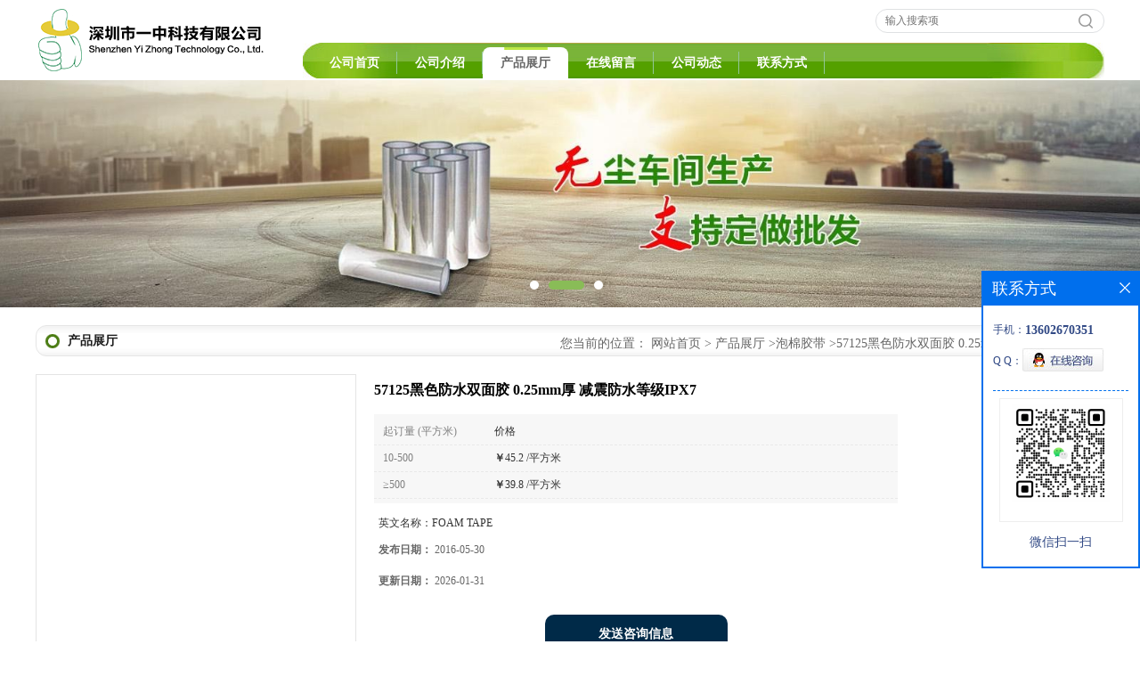

--- FILE ---
content_type: text/html; charset=utf-8
request_url: http://www.1688tape.com/products/show9425450.html
body_size: 7195
content:
<!DOCTYPE html PUBLIC "-//W3C//DTD XHTML 1.0 Transitional//EN" "http://www.w3.org/TR/xhtml1/DTD/xhtml1-transitional.dtd">
<html xmlns="http://www.w3.org/1999/xhtml">
<head>
<meta http-equiv="Content-Type" content="text/html; charset=utf-8" />
<title>57125黑色防水双面胶 0.25mm厚 减震防水等级IPX7-深圳市一中科技有限公司</title>
<meta http-equiv="keywords" content="57125黑色防水双面胶 0.25mm厚 减震防水等级IPX7">
<meta http-equiv="description" content="月产量300000平方米，供货量足可根据客户要求定制不同规格的产品拥有涂胶仪，自动分切机，模切机，复卷机等设备各种超薄厚度PE防水泡棉双面胶：厚度规格：0.15/0.2/0.25/0.3mm颜色：黑色/白色具有缓震、防水功能可用于各种屏，手机、笔记本等数码产品。使用了...">


<SCRIPT language=javascript type=text/javascript>
    <!--
    if(window.XMLHttpRequest){
        document.oncontextmenu=function(e){return false;}
        document.onselectstart=function(e){return false;}
    }else if(window.ActiveXObject){
        document.oncontextmenu=new Function('event.returnValue=false;');
        document.onselectstart=new Function('event.returnValue=false;');
    }
    -->
</SCRIPT>
<noscript><iframe src=""></iframe></noscript>
<style>
    body { -moz-user-select: none; }
</style>
<script>
    if(true){
        var curl = window.location.href;
        var defurl = "http://www.1688tape.com";
        if(curl.indexOf(defurl)<0){
            if (defurl.indexOf("http://")==0){
                curl = curl.replace(defurl.replace("http:","https:"),defurl);
            }else{
                curl = curl.replace(defurl.replace("https:","http:"),defurl);
            }
            window.location.href = curl;
        }
    }
</script>
<link rel="stylesheet" type="text/css" href="/web/mb/cn/gd_mb36/css/base.css">
<link rel="stylesheet" type="text/css" href="/web/mb/cn/gd_mb36/css/top.css">
<link rel="stylesheet" type="text/css" href="/web/mb/cn/gd_mb36/css/bottom.css">
<link rel="stylesheet" type="text/css" href="/web/mb/cn/gd_mb36/css/layout.css">
<script type="text/javascript" src="/web/mb/cn/gd_mb36/js/jquery-1.11.1.min.js"></script>
<script type="text/javascript" src="/web/mb/cn/gd_mb36/js/common.js"></script>
<script type="text/javascript" src="/web/mb/cn/gd_mb36/js/Tony_Tab.js"></script><!--焦点图--></head>
<body>
<div class="header">
 <div class="clearfix top">
  <a href="/" class="logo_l">
		<img src="https://imgcn2.guidechem.com/img/msite/2017/3/21/tape0755$21ae00f9f554ec_50a3.png" alt="深圳市一中科技有限公司" title="哑银色遮光胶,背光模组遮光条,德莎TESA4968白色PVC双面胶-深圳市一中科技有限公司"/>
   </a>
  <ul class="tp_sech">
    <form name="form_productSearch" id="form_productSearch" method="get" onsubmit="return searchProduct('product_sokey');">
	  <input type="text" placeholder="输入搜索项"  name="keys" id="product_sokey" value="" class="tp_t_mx_t1"/>
	  <input type="button" value=""  onclick="searchProduct('product_sokey')" class="tp_t_mx_t2"/>
     </form>
<script src="/web/mb/publicJs/common.js"></script>
<script type="text/javascript">
    function searchProduct(keyid) {
        var inputid="product_sokey";
        if(keyid)inputid=keyid;
        var keys = $("#"+inputid).val();       // 搜索的关键词
        if(keys==""){
            tusi("请输入您要搜索的关键词");
            return false;
        }
        if (11159 > 0){
            location.href = "/products/list-catid-11159_-keys-"+URLEncode(keys)+"_--p1.html";
        }else {
            location.href = "/products/list-keys-"+URLEncode(keys)+"_--p1.html";
        }
        return false;
    }
</script>
  </ul>
 </div><!--top-->
 <div class="nav">
   <ul>
      <li class=""><a href="/"  class="lrt">公司首页</a></li>
      <li class=""><a href="/about.html"  class="lrt">公司介绍</a></li>
      <li class="omm"><a href="/products/list--p1.html"  class="lrt">产品展厅</a></li>
      <li class=""><a href="/feedback.html"  class="lrt">在线留言</a></li>
      <li class=""><a href="/news/list--p1.html"  class="lrt">公司动态</a></li>
      <li class=""><a href="/contact.html"  class="lrt">联系方式</a></li>
   </ul>
  </div><!--nav-->
</div><!--header--><div class="banner-box slideBox">
<div class="bd">
 <ul>
        <li><div class="m-width">
                <img src="https://imgcn2.guidechem.com/img/msite/2017/3/21/tape0755$21b7dc296eb31e_2919.jpg" alt=""/>
           </div>
		</li>
        <li><div class="m-width">
                <img src="https://imgcn2.guidechem.com/img/msite/2017/3/21/tape0755$21b7ddb4be87d6_2ad0.jpg" alt=""/>
           </div>
		</li>
        <li><div class="m-width">
                <img src="https://imgcn2.guidechem.com/img/msite/2017/3/21/tape0755$21b883950ed112_f44a.jpg" alt=""/>
           </div>
		</li>
   </ul>
 </div>
<div class="banner-btn">
  <a class="prev" href="javascript:void(0);">&lt;</a>
  <a class="next" href="javascript:void(0);">&gt;</a>
   <div class="hd"><ul>
		 <li>&nbsp;</li>
		 <li>&nbsp;</li>
		 <li>&nbsp;</li>
   </ul>
  </div>
 </div><!--banner-btn-->
</div><!--banner-box-->



<div class="clearfix mina_index mina_ind_mex">
   <div class="n_d_l_dfr"><span>产品展厅</span>
<style type="text/css">
.title_l{line-height:40px;margin:0px auto;font-size:14px;height:40px;overflow:hidden;}
.title_l a{color: #666;}
</style>


<div class="title_l">
  <div class="title_l_ul">您当前的位置：
                <a href="/" title="网站首页">网站首页</a> &gt;
                <a href="/products/list--p1.html">产品展厅</a>
                &gt;<a href="/products/list-catid-11159_--p1.html">泡棉胶带</a>
                &gt;<a>57125黑色防水双面胶 0.25mm厚 减震防水等级IPX7 </a>
 </div><!--title_l_ul-->
</div><!--title_l-->
   </div><!--n_d_l_dfr-->
   <div class="peudt_mx">

<link rel="stylesheet" type="text/css" href="/web/mb/publicCss/product.css">
<script src="/web/mb/publicJs/jqzoom.base.js?v=20230706"></script>
<script src="/web/mb/publicJs/jquery.jqzoom.js"></script>
<div class="list_box">
    <!-- showpic -->
    <div class="prolist" style="margin-top:20px;">
        <div class="pr_deti_main">
            <div class="clearfix pr_detai_top">
                <div class="wth674">
                    <div class="product-show">
                        <div class="region-detail-gallery">
                           
                            <div id="preview" class="spec-preview">
							  
                                <table width="360" height="360" border="0" cellspacing="0" cellpadding="0">
                                    <tr>
                                        <td width="360" height="360" align="center" valign="middle">
                                            <div class="prism-player" id="player-con" style="margin: 0px auto; display:none;"></div>
                                            <span class="jqzoom">
                                         <img src="" jqimg="" class="cv_mfrt" alt="">
                                </span>
                                        </td>
                                    </tr>
                                </table>
                            </div><!--spec-preview-->
                            <div class="spec-scroll">
                                <div class="prev">&nbsp;</div>
                                <div class="next">&nbsp;</div>
                                <div class="items">
                                    <ul>
                                        <li
                                                class="add"
                                        ><img src="" mid="" big="" isvideo="0" onclick="preview(this,360);"></li>
                                        <li
                                        ><img src="" mid="" big="" isvideo="0" onclick="preview(this,360);"></li>
                                        <li
                                        ><img src="https://imgcn2.guidechem.com/simg/product/2016/3/21/tape07551611002PM.jpg" mid="https://imgcn2.guidechem.com/simg/product/2016/3/21/tape07551611002PM.jpg" big="https://imgcn2.guidechem.com/img/product/2016/3/21/tape07551611002PM.jpg" isvideo="0" onclick="preview(this,360);"></li>
                                    </ul>
                                </div><!--items-->
                            </div><!--spec-scroll-->
                            <!--缩图结束-->
                        </div>
                        <div class="det_plt">
                            <div class="product_title">57125黑色防水双面胶 0.25mm厚 减震防水等级IPX7 </div>
                            <div class="price-content">
                                <div class="dtai_pmt">
                                    <dl>
                                        <dd><em>起订量 (平方米)</em><span>价格</span></dd>
                                        <dd>
                                            <em>10-500</em><span><strong>￥</strong>45.2 /平方米</span>
                                        </dd>
                                        <dd>
                                            <em>≥500</em><span><strong>￥</strong>39.8 /平方米</span>
                                        </dd>
                                    </dl>
                                </div><!--dth_pme-->
                                <div class="detail-texta">
                                    <div class="price-outer-div">
                                        <ul>
                                            <li><span>英文名称：<span>FOAM TAPE</span></span></li>
                                        </ul>
                                        <div class="clear"></div>
                                    </div>

                                    <ul class="product-zd ">
                                        <li><strong>发布日期：</strong> 2016-05-30</li>
                                        <li><strong>更新日期：</strong> 2026-01-31</li>
                                    </ul>
                                </div>

                            </div>
                            <div class="detail-button">
                                <div class="prof_se_nd"><a href="/feedback.html?title=57125黑色防水双面胶 0.25mm厚 减震防水等级IPX7 " style="color:#fff;">发送咨询信息</a></div>
                            </div>
                        </div><!--det_plt-->
                        <div class="cl"></div>

                    </div>
                    <div class="cl"></div>
                </div>

            </div><!--pr_detai_top-->
            <div class="prof_all prof_width"><span>产品详请</span></div><!--prof_all-->
            <div class="prog_leg">

                <table width="100%" border="0" cellspacing="0" cellpadding="0" bgcolor="#f9f9f9">
                    <tbody>
                    <tr>
                        <td width="5%" height="45" align="left" nowrap="nowrap">用途 </td>
                        <td width="15%" height="45" align="left">
                            手机数码产品等防水防震
                        </td>
                    </tr>
                    <tr>
                        <td width="5%" height="45" align="left" nowrap="nowrap">包装规格 </td>
                        <td width="15%" height="45" align="left">
                            任意定做
                        </td>
                    </tr>
                    <tr>
                        <td width="5%" height="45" align="left" nowrap="nowrap">CAS编号 </td>
                        <td width="15%" height="45" align="left">
                            
                        </td>
                    </tr>
                    <tr>
                        <td width="5%" height="45" align="left" nowrap="nowrap">别名 </td>
                        <td width="15%" height="45" align="left">
                            防水胶带
                        </td>
                    </tr>
                    <tr>
                        <td width="5%" height="45" align="left" nowrap="nowrap">纯度 </td>
                        <td width="15%" height="45" align="left">
                            100%
                        </td>
                    </tr>
                    </tbody>
                </table>

            </div><!--prog_leg--><!--prog_leg-->
            <div class="ntf_pcde">
                <p style="text-align: center;"><strong><span style="font-family: 微软雅黑;color: #ff0000;font-size: 15.0pt;"><span style="font-size: 22.0pt;"><img alt="undefined" src="https://cbu01.alicdn.com/img/ibank/2013/402/824/1084428204_502695159.jpg"/><br/><strong><span style="font-family: 微软雅黑;color: #ff0000;font-size: 15.0pt;"><span style="font-size: 22.0pt;"><img alt="undefined" src="https://cbu01.alicdn.com/img/ibank/2013/435/212/1084212534_502695159.jpg"/><strong><span style="font-family: 微软雅黑;color: #ff0000;font-size: 15.0pt;"><span style="font-size: 22.0pt;"><img alt="undefined" src="https://cbu01.alicdn.com/img/ibank/2013/435/212/1084212534_502695159.jpg"/><strong><span style="font-family: 微软雅黑;color: #ff0000;font-size: 15.0pt;"><span style="font-size: 22.0pt;"><img alt="undefined" src="https://cbu01.alicdn.com/img/ibank/2013/435/212/1084212534_502695159.jpg"/></span></span></strong></span></span></strong></span></span></strong>月产量300000平方米，供货量足</span></span><strong><span style="font-family: 宋体;font-size: 15.0pt;"><br/></span><span style="font-family: 微软雅黑;color: #ff0000;font-size: 15.0pt;"><span style="font-size: 22.0pt;">可根据客户要求定制不同规格的产品</span></span></strong></strong></p><p style="text-align: center;"><strong><span style="font-family: 微软雅黑;color: #ff0000;font-size: 15.0pt;"><span style="font-size: 22.0pt;">拥有涂胶仪，自动分切机，模切机，复卷机等设备</span></span><span style="font-family: 宋体;font-size: 15.0pt;"><br/><br/><img alt="undefined" src="https://cbu01.alicdn.com/img/ibank/2013/063/081/1084180360_502695159.jpg" style="float: left;"/><br/></span></strong></p><p>&nbsp;</p><p style="text-align: center;"><img alt="647835668_502695159[1]" height="271" src="https://cbu01.alicdn.com/img/ibank/2013/000/396/1092693000_502695159.jpg" width="352" style="width: 352px; height: 271px;"/></p><p style="text-align: center;"><br/></p><p><img alt="undefined" src="https://cbu01.alicdn.com/img/ibank/2013/174/132/1084231471_502695159.jpg" style="float: left;"/></p><p>&nbsp;</p><p><span style="font-family: simsun;font-size: 12.0pt;">各种超薄厚度PE防水泡棉双面胶：</span></p><p><span style="font-family: simsun;font-size: 12.0pt;">厚度规格：0.15/0.2/0.25/0.3mm</span></p><p><span style="font-family: simsun;font-size: 12.0pt;">颜色：黑色/白色</span></p><p><span style="font-family: simsun;font-size: 12.0pt;">具有缓震、防水功能</span></p><p><span style="font-family: simsun;font-size: 12.0pt;">可用于各种屏，手机、笔记本等数码产品。</span></p><p><span style="font-family: simsun;font-size: 12.0pt;">&nbsp;使用了柔软的薄层泡沫作为基材。</span></p><p><span style="font-family: simsun;font-size: 12.0pt;">能紧贴粘附体的凸凹面，具有良好的粘合性和防水性。</span></p><p><span style="font-family: simsun;font-size: 12.0pt;">可牢固贴合金属和塑料。</span></p><p><span style="font-family: simsun;font-size: 12.0pt;">针对聚丙烯等塑料具有良好的粘合性。</span></p><p><span style="font-family: simsun;font-size: 12.0pt;">无卤型产品（没有特意使用卤化合物）。</span></p><p><span style="font-family: simsun;font-size: 12.0pt;">没有使用RoHs指定禁用的六大物质。</span></p><p><span style="font-family: simsun;font-size: 12.0pt;">特性</span></p><p><span style="font-family: simsun;font-size: 12.0pt;">防水试验（依照IPX7、JIS C0920）</span></p><p>-No.57125B/No.57125W防水试验</p><table border="1" cellpadding="0" cellspacing="0"><tbody><tr class="firstRow"><td><span style="font-family: simsun;font-size: 12.0pt;">相当于IPX7</span></td></tr></tbody></table><p><span style="font-family: simsun;font-size: 12.0pt;">[注]双面胶带尺寸:40X60mm（加工成线宽1mm的框状）压接方法:使用2kg的滚筒滚动一个来回23℃/50%RH评价条件:依照IPX7(水深1mX30min 浸泡) 在水温23℃的条件下进行测量</span></p><p><span style="font-family: simsun;font-size: 12.0pt;"><img alt="防水试验（依照IPX7、JIS C0920）"/></span></p><p><span style="font-family: simsun;font-size: 12.0pt;">&nbsp;</span></p><p><span style="font-family: simsun;font-size: 12.0pt;">欢迎您的联络。</span></p>
            </div><!--ntf_pcde-->
        </div><!--pr_deti_main-->
    </div>
    <script>function tomessage(s,d){
        document.getElementById("stype").value=s;
        document.getElementById("sid").value=d;
        document.formdetail.method="POST";
        document.formdetail.submit();
    }</script>
    <form method="post" action="message.html" name="formdetail" id="formdetail">
        <input type="hidden" name="stype" id="stype" value="">
        <input type="hidden" name="sid" id="sid" value="">
    </form>
<style>.price-outer-div li{width: 100%;}
</style>


</div>



<style type="text/css">
.ews_t_t{line-height:45px;margin:0px auto;font-size:16px;height:45px;overflow:hidden;color:#333;font-weight:bold;text-align: left;}
.ews_t_tl{overflow:hidden;}
.ews_t_tl a{float:left;color:#555;display:block;height:36px;line-height:36px;padding:0px 15px;background:#eeeeee;font-size:14px;margin-right:20px;margin-bottom:20px;border-radius:6px;-moz-border-radius:6px;-webkit-border-radius:6px;text-align: left;}
.prto_zi_ul li{float:left;width:23%;margin-bottom:10px;padding-right:2%;list-style:none;}
.prto_zi_ul li table{width:100%;height:200px;}
.prto_zi_ul {padding:0px;margin:0px;width:100%;display:block;overflow:hidden;}
.prto_zi_ul li table img{max-width:100%;max-height:200px;}
.text_mdf{display:block;height:25px;overflow:hidden;color:#333;line-height:25px;font-size:14px;text-align:center;}
.text_mdf a{color:#333;}
.news_tag{padding:0px 20px;}

.swe_md{background:#fff;}
</style>

<div class="swe_md">

<div class="news_tag">
<div class="ews_t_t">相关产品：</div><!--ews_t_t-->
<ul class="prto_zi_ul">
    <li>
	  <table width="100%" border="0" cellspacing="0" cellpadding="0">
          <tr>
            <td align="center" valign="middle">
            <a href="/products/show24622484.html" target="_blank">
            <img src="https://imgcn3.guidechem.com/simg/product/2019/7/27/181308080705856.jpg" alt="">
             </a>
            </td>
          </tr>
         </table>
         <div class="text_mdf">
            <a href="/products/show24622484.html" target="_blank">一中科技批发模组包边胶带 遮光型</a>
        </div>
    </li>
    <li>
	  <table width="100%" border="0" cellspacing="0" cellpadding="0">
          <tr>
            <td align="center" valign="middle">
            <a href="/products/show24457805.html" target="_blank">
            <img src="https://imgcn5.guidechem.com/simg/product/2021/6/8/181308105502528.jpg" alt="">
             </a>
            </td>
          </tr>
         </table>
         <div class="text_mdf">
            <a href="/products/show24457805.html" target="_blank">JIG板胶带 JIG板绿色高温胶带批发</a>
        </div>
    </li>
    <li>
	  <table width="100%" border="0" cellspacing="0" cellpadding="0">
          <tr>
            <td align="center" valign="middle">
            <a href="/products/show24456833.html" target="_blank">
            <img src="https://imgcn5.guidechem.com/simg/product/2021/2/27/181308150102539.jpg" alt="">
             </a>
            </td>
          </tr>
         </table>
         <div class="text_mdf">
            <a href="/products/show24456833.html" target="_blank">一中科技批发 MLCC沾银绿色高温胶</a>
        </div>
    </li>
    <li>
	  <table width="100%" border="0" cellspacing="0" cellpadding="0">
          <tr>
            <td align="center" valign="middle">
            <a href="/products/show24100338.html" target="_blank">
            <img src="https://imgcn3.guidechem.com/simg/product/2018/12/5/181308114505031.jpg" alt="">
             </a>
            </td>
          </tr>
         </table>
         <div class="text_mdf">
            <a href="/products/show24100338.html" target="_blank">一中科技批发QFN封装贴膜胶带</a>
        </div>
    </li>
</ul>
</div><!--news_tag-->
</div><!--swe_md-->   </div><!--peudt_mx-->
 </div><!--mina_index-->


<script type="text/javascript" src="/web/mb/publicJs/common.js"></script>


<style typpe="text/css">
    .flot_cuext{width:174px;position:fixed;right:0px;top:100px;background:#006fed;padding:2px;}
    .lot_cu1{height:37px;}
    .lot_cu1 span{float:left;line-height:37px;color:#fff;font-size:18px;font-family:"微软雅黑";margin-left:10px;}
    .lot_cu2{background:#fff;padding:0px 11px 15px;}
    .lot_cu1 a{float:right;margin-top:11px;margin-right:9px;}
    .lot_cu2 dl{padding:10px 0px 15px;border-bottom:1px dashed #006fed;}
    .lot_cu2 dl dd{color:#314985;font-size:12px;line-height:35px;word-break:break-all;table-layout:fixed;overflow:hidden;}
    .lot_cu2 dl dd span{float:left;}
    .lot_cu2 dl dd em{float:left;}
    .lot_cu2 dl dd em img{margin-top:3px;}
    .lot_cu2 dl dd strong{color:#314985;font-size:14px;}
    .lot_cet1{margin:19px 0px;text-align:center;}
    .lot_cet2{width: 125px;height: 125px;margin:8px auto 10px;border:1px solid #eeeeee;text-align:center;padding:6px;}
    .lot_cet2 img{max-width: 110px;max-height: 110px;}
    .lot_cet3{text-align:center;line-height:25px;color:#314985;font-size:14px;font-family:"微软雅黑";}
    .flot_cuext{
        z-index: 999999;
    }
</style>


<div class="flot_cuext" style="font-size: 12px;Top:304px;position: fixed;right: 0px; font-size: 12px;">

    <div class="lot_cu1"><span>联系方式</span><a onclick="hideQq()" href="javascript:void(0)"><img src="/images/clr_xwe.png"></a></div><!--lot_cu1-->
    <div class="lot_cu2">
        <dl>
            <dd><span>手机：</span><em title="联系人:黄玄龙"><strong>13602670351</strong></em></dd>
            <dd><span>Q Q：</span><em><a target="_blank" href="tencent://message/?Menu=yes&uin=2397266987&Site=深圳市一中科技有限公司&Service=300&sigT=45a1e5847943b64c6ff3990f8a9e644d2b31356cb0b4ac6b24663a3c8dd0f8aa12a545b1714f9d45"><img src="/images/qq_meq.jpg"></a></em></dd>
        </dl>




        <div class="lot_cet2"><img src="/simg/other/2024/11/18/173189368115623.png"></div><!--lot_cet2-->
        <div class="lot_cet3">微信扫一扫</div><!--lot_cet3-->


    </div><!--lot_cu2-->

</div>

<script>
    function hideQq() {
        $(".flot_cuext").hide();
    }
</script>


<div class="footer">
 <div class="footer_b">
  <p>
   版权所有 Copyright (©) 2026 
<a href="/sitemap.xml" target="_blank" class="zzb07link">XML</a>			
		<br/>	
            技术支持：
            <a href="https://china.guidechem.com/" id="guidechem" class="TechnicalSupport" target="_blank">盖德化工网</a>&nbsp;&nbsp;
            <a href="https://www.21food.cn/" id="21food" class="TechnicalSupport" target="_blank">食品商务网</a>&nbsp;&nbsp;
  </p>
 </div><!--footer_b-->
</div><!--footer--><script src="/js/jquery.cookie.js"></script>
<meta name="baidu-site-verification" content="4QoO9HoBa5" />
<meta name="sogou_site_verification" content="mQeMzGpwXa"/>
<script>
    $("img").each(function(){
        if($(this).attr('src')=='') $(this).remove();
    });
    if(location.href.indexOf('/news/list')!=-1){
        $("img").error(function () {
            $(this).remove();
        });
    }else {
        $("img").error(function () {
            $(this).attr("src", "/images/nophoto.png");
        });
    }
</script>
<script type='text/javascript' src='https://tj.guidechem.com/js/visitcount3.js'></script> 
<script type='text/javascript' defer> 
var _visitCount_ = new VisitCount(); 
_visitCount_.dbName='guidecn'; 
_visitCount_.source='pc'; 
_visitCount_.sid=9425450; 
_visitCount_.clientkey='1769902931156_3389'; 
_visitCount_.comid=181308; 
_visitCount_.vcomid=0; 
_visitCount_.keyword=''; 
_visitCount_.stype='pro'; 
_visitCount_.visittimes=1; 
_visitCount_.data=''; 
_visitCount_.types=''; 
_visitCount_.time='1769902931156'; 
_visitCount_.sign='2fd4ae450b75d07a3a3a4bfdf1902fbc'; 
_visitCount_.sentReq(); 
function _doAction_(sid,stype,action,actiondata,scomid){
	_visitCount_.doaction(sid,stype,action,actiondata,scomid);
 }
</script>
 <script type="text/javascript">
   $(".slideBox").slide({mainCell:".bd ul",autoPlay:true});
 </script>
</body>
</html>

